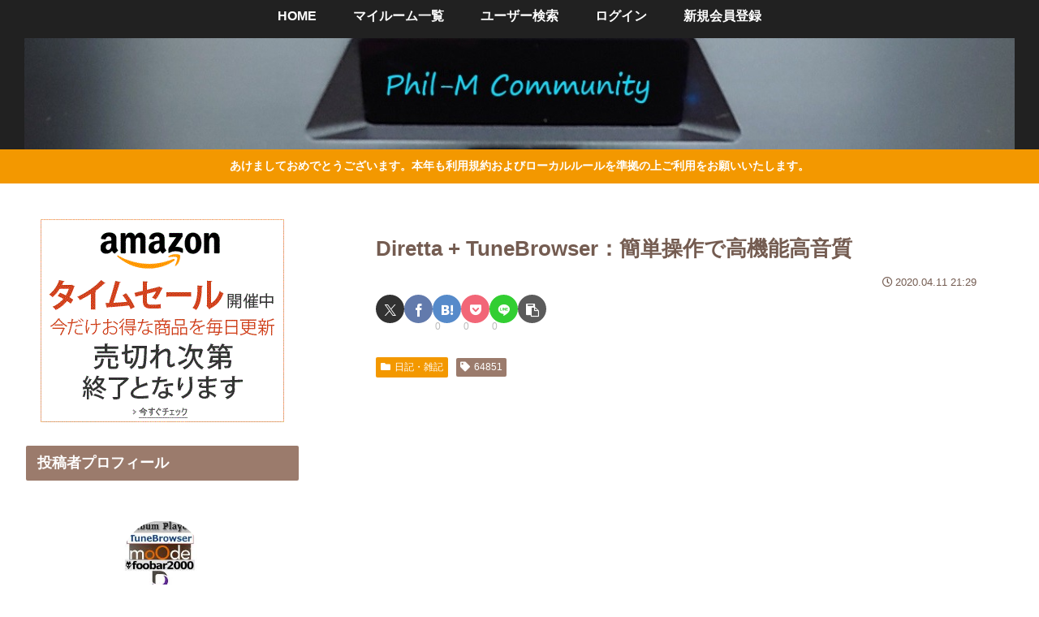

--- FILE ---
content_type: text/html; charset=utf-8
request_url: https://www.google.com/recaptcha/api2/aframe
body_size: 265
content:
<!DOCTYPE HTML><html><head><meta http-equiv="content-type" content="text/html; charset=UTF-8"></head><body><script nonce="5GPgffWb2nW13yKm2iuXNg">/** Anti-fraud and anti-abuse applications only. See google.com/recaptcha */ try{var clients={'sodar':'https://pagead2.googlesyndication.com/pagead/sodar?'};window.addEventListener("message",function(a){try{if(a.source===window.parent){var b=JSON.parse(a.data);var c=clients[b['id']];if(c){var d=document.createElement('img');d.src=c+b['params']+'&rc='+(localStorage.getItem("rc::a")?sessionStorage.getItem("rc::b"):"");window.document.body.appendChild(d);sessionStorage.setItem("rc::e",parseInt(sessionStorage.getItem("rc::e")||0)+1);localStorage.setItem("rc::h",'1768725172913');}}}catch(b){}});window.parent.postMessage("_grecaptcha_ready", "*");}catch(b){}</script></body></html>

--- FILE ---
content_type: application/javascript; charset=utf-8
request_url: https://fundingchoicesmessages.google.com/f/AGSKWxVw8NRw1zUNsIM4kiPMK5iK7AKpwwkkZHY02mO94Kxl-epkWQFQDrS-dTorhKdXQOH4s1I--OFirGhSjVYCguS_Qv1s0OZLvXlOomKDKr5rmi7M8a6qzwNfkCrLq-x-aseSL-ZRAOHwZGGb_3cJEEid8u68pg8eG_2YkqWHoQqp-mS1xVFhkbRE5BM=/_120x600.swf?/ggadsense./728x90top..com/ad1//retrieve-ad.
body_size: -1289
content:
window['35cae635-8d9d-431b-bfa7-3d9fa08c6a83'] = true;